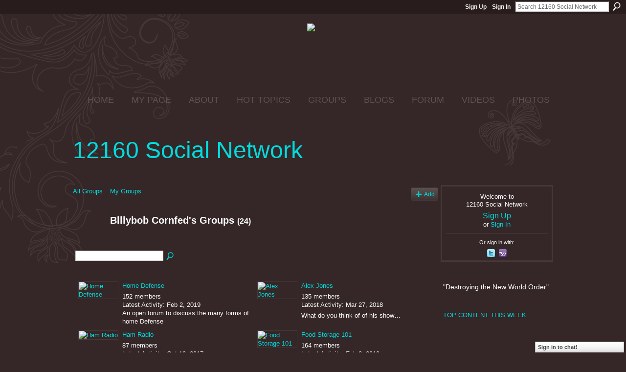

--- FILE ---
content_type: text/html; charset=UTF-8
request_url: https://12160.info/groups/group/listForContributor?user=10fkju1dij5e6&page=2
body_size: 79937
content:
<!DOCTYPE html>
<html lang="en" xmlns:og="http://ogp.me/ns#">
<head data-layout-view="default" class="xj_layout_head">
<script>
    window.dataLayer = window.dataLayer || [];
        </script>
<!-- Google Tag Manager -->
<script>(function(w,d,s,l,i){w[l]=w[l]||[];w[l].push({'gtm.start':
new Date().getTime(),event:'gtm.js'});var f=d.getElementsByTagName(s)[0],
j=d.createElement(s),dl=l!='dataLayer'?'&l='+l:'';j.async=true;j.src=
'https://www.googletagmanager.com/gtm.js?id='+i+dl;f.parentNode.insertBefore(j,f);
})(window,document,'script','dataLayer','GTM-T5W4WQ');</script>
<!-- End Google Tag Manager -->
    <meta http-equiv="Content-Type" content="text/html; charset=utf-8" />
    <title>Billybob Cornfed&#039;s Groups - 12160 Social Network</title>
    <link rel="icon" href="https://storage.ning.com/topology/rest/1.0/file/get/444731766?profile=original" type="image/x-icon" />
    <link rel="SHORTCUT ICON" href="https://storage.ning.com/topology/rest/1.0/file/get/444731766?profile=original" type="image/x-icon" />
    <meta name="description" content="Billybob Cornfed's Groups |  Destroying the New World Order " />
    <meta name="keywords" content="politics, conspiracy, survival, 12160.info, preppers, chat, 12160" />
<meta name="title" content="Billybob Cornfed&#039;s Groups" />
<meta property="og:type" content="website" />
<meta property="og:url" content="https://12160.info/groups/group/listForContributor?user=10fkju1dij5e6&amp;page=2" />
<meta property="og:title" content="Billybob Cornfed&#039;s Groups" />
<meta property="og:image" content="https://storage.ning.com/topology/rest/1.0/file/get/2746058009?profile=UPSCALE_150x150">
<meta name="twitter:card" content="summary" />
<meta name="twitter:title" content="Billybob Cornfed&#039;s Groups" />
<meta name="twitter:description" content="Billybob Cornfed's Groups |  Destroying the New World Order " />
<meta name="twitter:image" content="https://storage.ning.com/topology/rest/1.0/file/get/2746058009?profile=UPSCALE_150x150" />
<link rel="image_src" href="https://storage.ning.com/topology/rest/1.0/file/get/2746058009?profile=UPSCALE_150x150" />
<script type="text/javascript">
    djConfig = { preventBackButtonFix: false, isDebug: false }
ning = {"CurrentApp":{"premium":true,"iconUrl":"https:\/\/storage.ning.com\/topology\/rest\/1.0\/file\/get\/2746058009?profile=UPSCALE_150x150","url":"https12160.ning.com","domains":["12160.info"],"online":true,"privateSource":true,"id":"12160","appId":2649739,"description":"&quot;Destroying the New World Order&quot;","name":"12160 Social Network","owner":"15qf1tbjmxkv7","createdDate":"2008-12-27T04:46:11.413Z","runOwnAds":false,"category":{"politics":null,"conspiracy":null,"survival":null,"12160.info":null,"preppers":null,"chat":null,"12160":null},"tags":["politics","conspiracy","survival","12160.info","preppers","chat","12160"]},"CurrentProfile":null,"maxFileUploadSize":5};
        (function(){
            if (!window.ning) { return; }

            var age, gender, rand, obfuscated, combined;

            obfuscated = document.cookie.match(/xgdi=([^;]+)/);
            if (obfuscated) {
                var offset = 100000;
                obfuscated = parseInt(obfuscated[1]);
                rand = obfuscated / offset;
                combined = (obfuscated % offset) ^ rand;
                age = combined % 1000;
                gender = (combined / 1000) & 3;
                gender = (gender == 1 ? 'm' : gender == 2 ? 'f' : 0);
                ning.viewer = {"age":age,"gender":gender};
            }
        })();

        if (window.location.hash.indexOf('#!/') == 0) {
        window.location.replace(window.location.hash.substr(2));
    }
    window.xg = window.xg || {};
xg.captcha = {
    'shouldShow': false,
    'siteKey': '6Ldf3AoUAAAAALPgNx2gcXc8a_5XEcnNseR6WmsT'
};
xg.addOnRequire = function(f) { xg.addOnRequire.functions.push(f); };
xg.addOnRequire.functions = [];
xg.addOnFacebookLoad = function (f) { xg.addOnFacebookLoad.functions.push(f); };
xg.addOnFacebookLoad.functions = [];
xg._loader = {
    p: 0,
    loading: function(set) {  this.p++; },
    onLoad: function(set) {
                this.p--;
        if (this.p == 0 && typeof(xg._loader.onDone) == 'function') {
            xg._loader.onDone();
        }
    }
};
xg._loader.loading('xnloader');
if (window.bzplcm) {
    window.bzplcm._profileCount = 0;
    window.bzplcm._profileSend = function() { if (window.bzplcm._profileCount++ == 1) window.bzplcm.send(); };
}
xg._loader.onDone = function() {
            if(window.bzplcm)window.bzplcm.start('ni');
        xg.shared.util.parseWidgets();    var addOnRequireFunctions = xg.addOnRequire.functions;
    xg.addOnRequire = function(f) { f(); };
    try {
        if (addOnRequireFunctions) { dojo.lang.forEach(addOnRequireFunctions, function(onRequire) { onRequire.apply(); }); }
    } catch (e) {
        if(window.bzplcm)window.bzplcm.ts('nx').send();
        throw e;
    }
    if(window.bzplcm) { window.bzplcm.stop('ni'); window.bzplcm._profileSend(); }
};
window.xn = { track: { event: function() {}, pageView: function() {}, registerCompletedFlow: function() {}, registerError: function() {}, timer: function() { return { lapTime: function() {} }; } } };</script>
<link rel="alternate" type="application/rss+xml" title="Latest Activity - 12160 Social Network" href="https://12160.info/activity/log/list?fmt=rss" />
<style type="text/css" media="screen,projection">
@import url("https://static.ning.com/socialnetworkmain/widgets/index/css/common-982.min.css?xn_version=3128532263");
@import url("https://static.ning.com/socialnetworkmain/widgets/groups/css/component.min.css?xn_version=3031099641");
@import url("https://static.ning.com/socialnetworkmain/widgets/chat/css/bottom-bar.min.css?xn_version=512265546");

</style>

<style type="text/css" media="screen,projection">
@import url("/generated-69468fc87ea4f4-26305160-css?xn_version=202512201152");

</style>

<style type="text/css" media="screen,projection">
@import url("/generated-69468fc8348da8-72667663-css?xn_version=202512201152");

</style>

<!--[if IE 6]>
    <link rel="stylesheet" type="text/css" href="https://static.ning.com/socialnetworkmain/widgets/index/css/common-ie6.min.css?xn_version=463104712" />
<![endif]-->
<!--[if IE 7]>
<link rel="stylesheet" type="text/css" href="https://static.ning.com/socialnetworkmain/widgets/index/css/common-ie7.css?xn_version=2712659298" />
<![endif]-->
<link rel="EditURI" type="application/rsd+xml" title="RSD" href="https://12160.info/profiles/blog/rsd" />
</head>
<body>
<!-- Google Tag Manager (noscript) -->
<noscript><iframe src="https://www.googletagmanager.com/ns.html?id=GTM-T5W4WQ"
height="0" width="0" style="display:none;visibility:hidden"></iframe></noscript>
<!-- End Google Tag Manager (noscript) -->
    <div class="xj_before_content">        <div id="xn_bar">
            <div id="xn_bar_menu">
                <div id="xn_bar_menu_branding" >
                                    </div>

                <div id="xn_bar_menu_more">
                    <form id="xn_bar_menu_search" method="GET" action="https://12160.info/main/search/search">
                        <fieldset>
                            <input type="text" name="q" id="xn_bar_menu_search_query" value="Search 12160 Social Network" _hint="Search 12160 Social Network" accesskey="4" class="text xj_search_hint" />
                            <a id="xn_bar_menu_search_submit" href="#" onclick="document.getElementById('xn_bar_menu_search').submit();return false">Search</a>
                        </fieldset>
                    </form>
                </div>

                            <ul id="xn_bar_menu_tabs">
                                            <li><a href="https://12160.info/main/authorization/signUp?target=https%3A%2F%2F12160.info%2Fgroups%2Fgroup%2FlistForContributor%3Fuser%3D10fkju1dij5e6%26page%3D2">Sign Up</a></li>
                                                <li><a href="https://12160.info/main/authorization/signIn?target=https%3A%2F%2F12160.info%2Fgroups%2Fgroup%2FlistForContributor%3Fuser%3D10fkju1dij5e6%26page%3D2">Sign In</a></li>
                                    </ul>
                        </div>
        </div>
        </div>
    <div class="xg_theme" data-layout-pack="benedick">
        <div id="xg_themebody">
            <div id="xg_ad_above_header" class="xg_ad xj_ad_above_header">
                    <div class="xg_module module-plain  html_module module_text xg_reset" data-module_name="text"
        >
            <div class="xg_module_body xg_user_generated">
            <h2 class="pagetitle" style="text-align: center;"><span style="font-size: 18pt;"><span style="font-size: 24pt;"><a href="https://storage.ning.com/topology/rest/1.0/file/get/9088381284?profile=original" target="_blank" rel="noopener"><img src="https://storage.ning.com/topology/rest/1.0/file/get/9088381284?profile=RESIZE_710x"  /></a>&#160;</span></span></h2>
<p></p>
<h2 class="pagetitle" style="text-align: center;"><span style="font-size: 18pt;"><span style="font-size: 24pt;">&#160;</span></span></h2>
        </div>
        </div>

                </div>        
            <div id="xg_head">
                <div id="xg_navigation" class="xj_navigation"><ul>
    <li id="xg_tab_main" class="xg_subtab"><a href="/"><span>HOME</span></a></li><li dojoType="SubTabHover" id="xg_tab_profile" class="xg_subtab"><a href="/profiles"><span>MY PAGE</span></a><div class="xg_subtab" style="display:none;position:absolute;"><ul class="xg_subtab" style="display:block;" ><li style="list-style:none !important;display:block;text-align:left;"><a href="/profiles/friend/listFeatured" style="float:none;"><span>FEATURED MEMBERS</span></a></li><li style="list-style:none !important;display:block;text-align:left;"><a href="/profiles/members/" style="float:none;"><span>12160 Members</span></a></li></ul></div></li><li dojoType="SubTabHover" id="xg_tab_xn97" class="xg_subtab"><a href="/profiles/blogs/12160-mission-statement"><span>ABOUT</span></a><div class="xg_subtab" style="display:none;position:absolute;"><ul class="xg_subtab" style="display:block;" ><li style="list-style:none !important;display:block;text-align:left;"><a href="/forum/topics/what-does-12160-mean-what-is-12160" style="float:none;"><span>12160 MEANING</span></a></li><li style="list-style:none !important;display:block;text-align:left;"><a href="/main/authorization/signUp?" target="_blank" style="float:none;"><span>JOIN  12160</span></a></li><li style="list-style:none !important;display:block;text-align:left;"><a href="/profiles/blogs/site-ning-terms-of-service?xg_source=activity" style="float:none;"><span>SITE (NING) TOS</span></a></li><li style="list-style:none !important;display:block;text-align:left;"><a href="/profiles/blogs/site-help-amp-tips-work-in" style="float:none;"><span>SITE HELP &amp; TIPS</span></a></li><li style="list-style:none !important;display:block;text-align:left;"><a href="/photo/report-an-issue?context=user" style="float:none;"><span>Report an Issue</span></a></li></ul></div></li><li dojoType="SubTabHover" id="xg_tab_xn66" class="xg_subtab"><a href="/leaderboards"><span>HOT TOPICS</span></a><div class="xg_subtab" style="display:none;position:absolute;"><ul class="xg_subtab" style="display:block;" ><li style="list-style:none !important;display:block;text-align:left;"><a href="/leaderboards/topcontent/week" style="float:none;"><span>Top Content this Week</span></a></li><li style="list-style:none !important;display:block;text-align:left;"><a href="http://nwo-patriot-link-news.blogspot.jp/" target="_blank" style="float:none;"><span>12160 RSS Feeds</span></a></li></ul></div></li><li dojoType="SubTabHover" id="xg_tab_xn81" class="xg_subtab"><a href="/profiles/blogs/quick-group-finder"><span>GROUPS</span></a><div class="xg_subtab" style="display:none;position:absolute;"><ul class="xg_subtab" style="display:block;" ><li style="list-style:none !important;display:block;text-align:left;"><a href="/groups/group/listFeatured" style="float:none;"><span>Featured Groups</span></a></li></ul></div></li><li dojoType="SubTabHover" id="xg_tab_blogs" class="xg_subtab"><a href="/profiles/blog/list?promoted=1"><span>BLOGS</span></a><div class="xg_subtab" style="display:none;position:absolute;"><ul class="xg_subtab" style="display:block;" ><li style="list-style:none !important;display:block;text-align:left;"><a href="/profiles/blog/list" style="float:none;"><span>All Blog Posts</span></a></li><li style="list-style:none !important;display:block;text-align:left;"><a href="/profiles/blog/new" style="float:none;"><span>ADD BLOG</span></a></li></ul></div></li><li dojoType="SubTabHover" id="xg_tab_forum" class="xg_subtab"><a href="/forum/topic/featured"><span>FORUM</span></a><div class="xg_subtab" style="display:none;position:absolute;"><ul class="xg_subtab" style="display:block;" ><li style="list-style:none !important;display:block;text-align:left;"><a href="/forum" style="float:none;"><span>All Discussions</span></a></li><li style="list-style:none !important;display:block;text-align:left;"><a href="/forum/topic/new?target=http%3A%2F%2F12160.info%2Fforum" style="float:none;"><span>ADD DISCUSSION</span></a></li><li style="list-style:none !important;display:block;text-align:left;"><a href="/leaderboards/discussions/week" style="float:none;"><span>Trending Discussions</span></a></li></ul></div></li><li dojoType="SubTabHover" id="xg_tab_video" class="xg_subtab"><a href="/video/video/listFeatured"><span>VIDEOS</span></a><div class="xg_subtab" style="display:none;position:absolute;"><ul class="xg_subtab" style="display:block;" ><li style="list-style:none !important;display:block;text-align:left;"><a href="/video/video" style="float:none;"><span>All VIDEOS</span></a></li><li style="list-style:none !important;display:block;text-align:left;"><a href="/video/video/addEmbed" style="float:none;"><span>ADD VIDEO</span></a></li><li style="list-style:none !important;display:block;text-align:left;"><a href="/leaderboards/videos/week" style="float:none;"><span>Trending Videos</span></a></li></ul></div></li><li dojoType="SubTabHover" id="xg_tab_photo" class="xg_subtab"><a href="/photo/photo/listFeatured"><span>PHOTOS</span></a><div class="xg_subtab" style="display:none;position:absolute;"><ul class="xg_subtab" style="display:block;" ><li style="list-style:none !important;display:block;text-align:left;"><a href="/photo" style="float:none;"><span>All PHOTOS</span></a></li><li style="list-style:none !important;display:block;text-align:left;"><a href="/photo/photo/new" style="float:none;"><span>ADD Photos</span></a></li><li style="list-style:none !important;display:block;text-align:left;"><a href="/leaderboards/videos/week" style="float:none;"><span>Trending Photos</span></a></li><li style="list-style:none !important;display:block;text-align:left;"><a href="/photo/album/listFeatured" style="float:none;"><span>Featured Photo Albums</span></a></li><li style="list-style:none !important;display:block;text-align:left;"><a href="/photo/album/list" style="float:none;"><span>All Photo Albums</span></a></li></ul></div></li></ul>
</div>
                <div id="xg_masthead">
                    <h1 id="xg_sitename" class="xj_site_name"><a id="application_name_header_link" href="/">12160 Social Network</a></h1>
                    <p id="xg_sitedesc" class="xj_site_desc"></p>
                </div>
            </div>
            <div id="xg_ad_below_header" class="xg_ad xj_ad_below_header dy-displaynone">
						
					</div>
            <div id="xg" class="xg_widget_groups xg_widget_groups_group xg_widget_groups_group_listForContributor">
                	
                <div id="xg_body">
                    <div class="xj_notifications"></div>
                    <div class="xg_column xg_span-16" id="column1">
                        <div id="xg_canvas" class="xj_canvas">
                            <ul class="navigation easyclear"><li><a href="https://12160.info/groups/group/list">All Groups</a></li><li><a href="https://12160.info/groups/group/listForContributor?">My Groups</a></li><li class="right xg_lightborder navbutton"><a href="https://12160.info/groups/group/new" class="xg_sprite xg_sprite-add">Add</a></li></ul><div class="xg_headline xg_headline-img">
    <div class="ib"><span class="xg_avatar"><a class="fn url" href="http://12160.info/profile/BillybobCornfed"  title="Billybob Cornfed"><span class="table_img dy-avatar dy-avatar-64 "><img  class="photo photo" src="https://storage.ning.com/topology/rest/1.0/file/get/1798364303?profile=RESIZE_64x64&amp;width=64&amp;height=64&amp;crop=1%3A1" alt="" /></span></a></span></div>
<div class="tb"><h1>Billybob Cornfed&#039;s Groups <span class="count">(24)</span></h1>
    </div>
</div>
<div class="xg_module"><div class="xg_module module_searchbar">
    <div class="xg_module_body">
        <form action="https://12160.info/groups/group/search">
            <p class="left">
                                <input name="q" type="text" class="textfield" value=""  />
                                <a class="xg_icon xg_icon-search" title="Search Groups" onclick="x$(this).parents('form').submit();" href="#">Search Groups</a>
                            </p>
                    </form>
                <p class="right">
                                </p>
            </div>
</div>
<div class="xg_module_body"><div class="xg_list xg_list_groups xg_list_groups_main"><ul><li><div class="bd">
	<div class="ib">
		<a href="https://12160.info/group/homedefense">
			<img src="https://storage.ning.com/topology/rest/1.0/file/get/1798373025?profile=RESIZE_180x180&amp;crop=1%3A1&amp;width=82" width="82" height="82" alt="Home Defense" class="xg_lightborder" />
		</a>
	</div>
	<div class="tb">
		<h3><a href="https://12160.info/group/homedefense">Home Defense</a></h3>
		<p>
			<span class="item_members">152 members</span>
							<span class="item_time">Latest Activity: Feb 2, 2019</span>
										<span class="item_description">An open forum to discuss the many forms of home Defense</span>
					</p>
	</div>
</div>
</li><li><div class="bd">
	<div class="ib">
		<a href="https://12160.info/group/alexjones">
			<img src="https://storage.ning.com/topology/rest/1.0/file/get/1798390799?profile=RESIZE_180x180&amp;crop=1%3A1&amp;width=82" width="82" height="82" alt="Alex Jones" class="xg_lightborder" />
		</a>
	</div>
	<div class="tb">
		<h3><a href="https://12160.info/group/alexjones">Alex Jones</a></h3>
		<p>
			<span class="item_members">135 members</span>
							<span class="item_time">Latest Activity: Mar 27, 2018</span>
										<span class="item_description"><p>What do you think of of his show…</p>
<p></p></span>
					</p>
	</div>
</div>
</li></ul><ul><li><div class="bd">
	<div class="ib">
		<a href="https://12160.info/group/hamradio">
			<img src="https://storage.ning.com/topology/rest/1.0/file/get/1920548869?profile=RESIZE_180x180&amp;crop=1%3A1&amp;width=82" width="82" height="82" alt="Ham Radio" class="xg_lightborder" />
		</a>
	</div>
	<div class="tb">
		<h3><a href="https://12160.info/group/hamradio">Ham Radio</a></h3>
		<p>
			<span class="item_members">87 members</span>
							<span class="item_time">Latest Activity: Oct 10, 2017</span>
										<span class="item_description"><p>For licensed amateurs, and others interested, discuss setting up a nationwide network to keep us informed of activities of minions of NWO, and…</p></span>
					</p>
	</div>
</div>
</li><li><div class="bd">
	<div class="ib">
		<a href="https://12160.info/group/foodstorage101">
			<img src="https://storage.ning.com/topology/rest/1.0/file/get/1798393457?profile=RESIZE_180x180&amp;crop=1%3A1&amp;width=82" width="82" height="82" alt="Food Storage 101" class="xg_lightborder" />
		</a>
	</div>
	<div class="tb">
		<h3><a href="https://12160.info/group/foodstorage101">Food Storage 101</a></h3>
		<p>
			<span class="item_members">164 members</span>
							<span class="item_time">Latest Activity: Feb 2, 2019</span>
										<span class="item_description">Information about basic and extended food storage</span>
					</p>
	</div>
</div>
</li></ul></div>            <ul class="pagination easyclear ">
                        <li><a class="" href="https://12160.info/groups/group/listForContributor?user=10fkju1dij5e6&amp;page=1">‹ Previous</a></li>
                        <li><a href="https://12160.info/groups/group/listForContributor?user=10fkju1dij5e6&amp;page=1">1</a></li>
                        <li><span>2</span></li>
                    <li class="xg_lightfont"><span>Next ›</span></li>
                            <li class="right">
                        <span style="display:none" dojoType="Pagination" _maxPage="2" _gotoUrl="https://12160.info/groups/group/listForContributor?user=10fkju1dij5e6&amp;page=__PAGE___">
                        <label>Page</label>
                        <input class="textfield pagination_input align-right" value="1" type="text" name="goto_page" size="2"/>
                        <input class="goto_button button" value="Go" type="button"/></span>
                    </li>
                            </ul>
        </div></div>
                        </div>
                    </div>
                    <div class="xg_column xg_span-5 xg_last" id="column2">
                        <div class="xj_user_info">    <div class="xg_module" id="xg_module_account">
        <div class="xg_module_body xg_signup xg_lightborder">
            <p>Welcome to<br />12160 Social Network</p>
                        <p class="last-child"><big><strong><a href="https://12160.info/main/authorization/signUp?target=https%3A%2F%2F12160.info%2Fgroups%2Fgroup%2FlistForContributor%3Fuser%3D10fkju1dij5e6%26page%3D2">Sign Up</a></strong></big><br/>or <a href="https://12160.info/main/authorization/signIn?target=https%3A%2F%2F12160.info%2Fgroups%2Fgroup%2FlistForContributor%3Fuser%3D10fkju1dij5e6%26page%3D2" style="white-space:nowrap">Sign In</a></p>
                            <div class="xg_external_signup xg_lightborder xj_signup">
                    <p class="dy-small">Or sign in with:</p>
                    <ul class="providers">
            <li>
            <a
                onclick="xg.index.authorization.social.openAuthWindow(
                    'https://auth.ning.com/socialAuth/twitter?edfm=dRyWykv9sjkISEhOXvqq4KzyII3Spr1vLbZ5NY3FGwQV0Dq8XwGUBu5ZTlfP%2FFGNvalRSk1s9tLQ32mTG10y4Ui1o558vaHchHboR%2FpxN0bglupCqQd%2FYJR%2BCX%2BYxH2mA3hFdwwLRYbsMvPx9qg35VaMYv8gg%2BYcXv%2BLuVisCWdD7xSJ8tUHTZ4fGVl5zv0eLJF6LwGKolbhi1j%2FAEZRtqcN78BD7ySegGN3tdo%2BiQam8K4ay5lFQ%2FWrXRvcFedwnnfDat0FpHThhaMUwyHG%2FsnlXUVnxYRhbomfVRQwD8yQO%2FVLMD14z4wjqbcjdcZTflSp1SPmV9iaNMJw7dhRg6YXfLSoQ2FF6nQpcZ22OSop0Rn2bSU7%2BEpUU1XhESw6%2FKDgMqhdT89oK7HDcu2vYJFqpmoKpKGo8tOFRCBCy4%2B%2BWYKQTbh9LIUrF0ikv3QGqjl%2Bv4ORjfOY83KQFFSIkmxUxUXTYn%2BWHwZu%2B4sf25U%3D'
                ); return false;">
                <span class="mini-service mini-service-twitter" title="Twitter"></span>
            </a>
        </li>
            <li>
            <a
                onclick="xg.index.authorization.social.openAuthWindow(
                    'https://auth.ning.com/socialAuth/yahooopenidconnect?edfm=qK7qGEVQw%2F6B5AzzR8vmy%2BCgfPX6QulkMvZ0a8wp6d%2BScv%2F%2F1nSt0ggHtuaT%2F46BM7VbWIMwfdvyEXQlm4WvsgXR1M5bP50MSTHy7%2BJzvfNwGh97i1MoIw7Vf0RjxrYwz5zHcYwq56ezPxWF32rNr93sZF2BELie46wk2xw4iOByWr2H2P3kKM%2FqVrTKdOUdQx0Pkje7gtIZgtLvw16Hfj%2FrfLxbm4kfnhtkdtJ2WbPlGVoTbZidZN6GBsrMvALqvYoLrz9ZyBPyfTkJPZxZPEeBBzkTlHZuoGpPBbPmTZPZrwK%2BK890QCfURBnDo0CoFOTfcVsmms7XyVVsxsgzJjbjQeGsIzDX0BDw5pCDKD1S4ZYBIhlPbVAd293AIjyN'
                ); return false;">
                <span class="mini-service mini-service-yahoo" title="Yahoo!"></span>
            </a>
        </li>
    </ul>
                </div>
                    </div>
    </div>
</div>
                        <div class="xj_sidebar_content">								<div class="xg_module xg_module_network_description" data-module_name="description">
									<div class="xg_module_head notitle"></div>
									<div class="xg_module_body">
										<p style="font-size:1.1em">
                                            &quot;Destroying the New World Order&quot;										</p>
									</div>
								</div>
<div class="xg_module html_module module_text xg_reset" data-module_name="text"
        >
            <div class="xg_module_body xg_user_generated">
            <div class="rich-thumb"></div>
<div class="rich-thumb"></div>
<p><a href="http://12160.info/leaderboards/topcontent/week"><span>TOP CONTENT THIS WEEK</span></a></p>
<p></p>
<p></p>
<p>THANK YOU FOR SUPPORTING THE SITE!</p>
<p></p>
<p><a href="https://storage.ning.com/topology/rest/1.0/file/get/10069181852?profile=RESIZE_710x&amp;height=600" target="_blank" rel="noopener"></a></p>
<p></p>
<p></p>
<p></p>
<div><span style="font-size: 14pt;"><strong>mobile page</strong></span>
<p><span style="font-size: 12pt;"><a href="http://12160.info/m/" target="_self">12160.info/</a><strong><a href="http://12160.info/m/" target="_self">m</a></strong></span></p>
<p></p>
<p></p>
<p><strong>12160 <a href="https://t.co/I5U5KFnPq9" target="_blank" rel="noopener">Administrators</a></strong></p>
<div class="feed-story-body dy-clearfix">
<div class="rich">
<div class="rich-thumbs rich-thumbs-32"><a href="https://12160.info/profile/DocVega700?xg_source=activity"><span class="table_img dy-avatar dy-avatar-32"><img class="photo" src="https://storage.ning.com/topology/rest/1.0/file/get/8448433269?profile=RESIZE_48X48&amp;width=32&amp;height=32&amp;crop=1%3A1" alt=""  /></span></a><a href="https://12160.info/profile/ChrisofthefamilyMasters?xg_source=activity"><span class="table_img dy-avatar dy-avatar-32"><img class="photo" src="https://storage.ning.com/topology/rest/1.0/file/get/1961427656?profile=RESIZE_48X48&amp;width=32&amp;height=32&amp;crop=1%3A1" alt=""  /></span></a><a href="https://12160.info/profile/cheekikea?xg_source=activity"><span class="table_img dy-avatar dy-avatar-32"><img class="photo" src="https://storage.ning.com/topology/rest/1.0/file/get/1961429806?profile=RESIZE_48X48&amp;width=32&amp;height=32&amp;crop=1%3A1" alt=""  /></span></a><a href="https://12160.info/profile/luggnutz?xg_source=activity"><span class="table_img dy-avatar dy-avatar-32"><img class="photo" src="https://storage.ning.com/topology/rest/1.0/file/get/9563653079?profile=RESIZE_48X48&amp;width=32&amp;height=32&amp;crop=1%3A1" alt=""  /></span></a><a href="https://12160.info/profile/OldDenmark?xg_source=activity"><span class="table_img dy-avatar dy-avatar-32"><img class="photo" src="https://storage.ning.com/topology/rest/1.0/file/get/1798401205?profile=RESIZE_48X48&amp;width=32&amp;height=32&amp;crop=1%3A1" alt=""  /></span></a><a href="https://12160.info/profile/LessProne?xg_source=activity"><span class="table_img dy-avatar dy-avatar-32"><img class="photo" src="https://storage.ning.com/topology/rest/1.0/file/get/1154132445?profile=RESIZE_48X48&amp;width=32&amp;height=32&amp;crop=1%3A1" alt=""  /></span></a></div>
</div>
</div>
</div>
<div class="rich-thumb">&#160;</div>
<div class="rich-thumb"></div>
<div class="rich-thumb"></div>
<p><a href="http://12160.info/leaderboards/topcontent/week"></a></p>
<p></p>
        </div>
        </div>
<div id="xg_network_activity"
    class="xg_module xg_module_activity indented_content column_1"
    dojotype="ActivityModule"
    data-module_name="activity"
    _isProfile=""
    _isAdmin=""
    _activityOptionsAvailable="1"
    _columnCount="1"
    _maxEmbedWidth="220"
    _embedLocatorId="1291/homepage/index"
    _refreshUrl="https://12160.info/activity/embed/refresh?id=1291%2Fhomepage%2Findex&amp;xn_out=json"
    _activitynum="20"
    data-owner-name=""
    data-excerpt-length="100"
    data-get-items-url="https://12160.info/activity/index/getActivityItems?xn_out=json"

 >

    <div class="xg_module_head">
        <h2>Latest Activity</h2>
    </div>
    <div class="xg_module_body activity-feed-skinny">
            <ul class="activity-feed-view-selector">
        <li class="xj_activity_feed_view_option" data-id="topNews"><a href="#">Top News</a></li><li class="activity-feed-view-options-links-delimiter">&nbsp;&middot; </li><li class="xj_activity_feed_view_option selected-activity-view" data-id="everything">Everything</li>        </ul>
                <div class="xg_new_activity_items_container dy-displaynone">
            <button class="xj-new-feed-items xg_show_activity_items">
                <span class="xg_more_activity_arrow"></span>
                <span class="xj-new-item-text"></span>
            </button>
        </div>
        <div class="module module-feed">
            <div id="feed-c8608cc3859a21c9535d57d91f06c339" class="feed-story  xg_separator xj_activity_item" ><a href="/profile/tjdavis?xg_source=activity"><span class="table_img dy-avatar dy-avatar-32 feed-avatar"><img  class="photo " src="https://storage.ning.com/topology/rest/1.0/file/get/1961392724?profile=RESIZE_48X48&amp;width=32&amp;height=32&amp;crop=1%3A1" alt="" /></span></a><span class="feed-story-header dy-clearfix"><a href="https://12160.info/profile/tjdavis?xg_source=activity">tjdavis</a> favorited <a href="https://12160.info/profile/Burbia?xg_source=activity">Burbia's</a> blog post <a href="https://12160.info/xn/detail/2649739:BlogPost:2281829?xg_source=activity">The Illusion of Fuck You Money</a></span><div class="feed-event-info "><span class="event-info-timestamp xg_lightfont" data-time="Sun, 25 Jan 2026 02:51:43 +0000">yesterday</span></div></div><div id="feed-3767ef391c2048a5ad3f27425fed1dc6" class="feed-story  xg_separator xj_activity_item" ><a href="/profile/tjdavis?xg_source=activity"><span class="table_img dy-avatar dy-avatar-32 feed-avatar"><img  class="photo " src="https://storage.ning.com/topology/rest/1.0/file/get/1961392724?profile=RESIZE_48X48&amp;width=32&amp;height=32&amp;crop=1%3A1" alt="" /></span></a><span class="feed-story-header dy-clearfix"><a href="https://12160.info/profile/tjdavis?xg_source=activity">tjdavis</a> posted a video</span><div class="feed-story-body dy-clearfix"><div class="rich"><iframe width="167" height="94" src="https://www.youtube.com/embed/O9a_P0evO7Y?feature=oembed&ampx-wmode=opaque" frameborder="0" allowfullscreen="" _origwidth="200"></iframe><h3 class="feed-story-title"><a href="https://12160.info/xn/detail/2649739:Video:2281794?xg_source=activity">Hi-Rez &amp; Jimmy Levy - This Is A War (Official Video)</a></h3><div class="rich-detail"><div class="rich-date"></div><div class="rich-excerpt">Disclaimer: The views, information, opinions and/or activities expressed in this video are solely those of the individuals appearing in the video, and do no...</div></div></div></div><div class="feed-event-info "><span class="event-info-timestamp xg_lightfont" data-time="Sun, 25 Jan 2026 02:50:44 +0000">yesterday</span></div>                <div class="feed-reactions">
                                    <a href="https://12160.info/video/hi-rez-jimmy-levy-this-is-a-war-official-video#comments" data-page-type="other_groups_group_listForContributor_" data-contentid="2649739:Video:2281794" data-user-avatar-url="" data-user-profile-url="" data-user-fullname=""  class="xg_sprite xg_sprite-comment xj_commentable">
                <span class='comments-number'>
                    <span class='xj_comment_count'>0</span>
                    <span class='details'>Comments</span>
                </span>
                </a>
                            <a href="https://12160.info/video/hi-rez-jimmy-levy-this-is-a-war-official-video" class="xg_sprite like-link-3 like-link"
                        data-like-url="https://12160.info/main/like/like?xg_source=activity"
                        data-unlike-url="https://12160.info/main/like/unlike?xg_source=activity"
                        data-content-id="2649739:Video:2281794"
                        data-content-type="Video"
                        data-sign-up-url="https://12160.info/main/authorization/signUp?target=https%3A%2F%2F12160.info%2Fgroups%2Fgroup%2FlistForContributor%3Fuser%3D10fkju1dij5e6%26page%3D2"
                        data-page-type="other_groups_group_listForContributor_">
                    0 <span class='details'>Favorites</span>
                </a>
                            </div>
            </div><div id="feed-d77a6f4e0be3f2f62517b36b42997897" class="feed-story  xg_separator xj_activity_item" ><a href="/profile/DocVega700?xg_source=activity"><span class="table_img dy-avatar dy-avatar-32 feed-avatar"><img  class="photo " src="https://storage.ning.com/topology/rest/1.0/file/get/8448433269?profile=RESIZE_48X48&amp;width=32&amp;height=32&amp;crop=1%3A1" alt="" /></span></a><span class="feed-story-header dy-clearfix"><a href="https://12160.info/profile/DocVega700?xg_source=activity">Doc Vega</a> posted photos</span><div class="feed-story-body dy-clearfix"><div class="rich"><div class="rich-thumbs rich-thumbs-680"><div class=" dy-content-thumb-link xg_lightborder"> <a  href="https://12160.info/photo/g-lrzqtxmaaht7w-5"><img src="https://storage.ning.com/topology/rest/1.0/file/get/31076273475?profile=RESIZE_180x180&amp;width=128" width="128"  alt="Thumbnail" style="width:128px;"/></a></div><div class=" dy-content-thumb-link xg_lightborder"> <a  href="https://12160.info/photo/g-lrzqtxmaaht7w-4"><img src="https://storage.ning.com/topology/rest/1.0/file/get/31076273671?profile=RESIZE_180x180&amp;height=128"  height="128" alt="Thumbnail" style="height:128px;""/></a></div><div class=" dy-content-thumb-link xg_lightborder last-thumb"> <a  href="https://12160.info/photo/g-lrzqtxmaaht7w-1"><img src="https://storage.ning.com/topology/rest/1.0/file/get/31076273871?profile=RESIZE_180x180&amp;width=128" width="128"  alt="Thumbnail" style="width:128px;"/></a></div></div></div><div class="feed-more"><a href="https://12160.info/photo/photo/listForContributor?screenName=2emsp2hx99q4h&xg_source=activity">3 more…</a></div></div><div class="feed-event-info "><span class="event-info-timestamp xg_lightfont" data-time="Fri, 23 Jan 2026 19:06:42 +0000">Friday</span></div></div><div id="feed-f26e1fadbd1fe0ef8c0941df61a82139" class="feed-story  xg_separator xj_activity_item" ><a href="/profile/tjdavis?xg_source=activity"><span class="table_img dy-avatar dy-avatar-32 feed-avatar"><img  class="photo " src="https://storage.ning.com/topology/rest/1.0/file/get/1961392724?profile=RESIZE_48X48&amp;width=32&amp;height=32&amp;crop=1%3A1" alt="" /></span></a><span class="feed-story-header dy-clearfix"><a href="https://12160.info/profile/tjdavis?xg_source=activity">tjdavis</a> posted a video</span><div class="feed-story-body dy-clearfix"><div class="rich"><iframe width="167" height="94" src="https://www.youtube.com/embed/UkXsHqLqHvY?feature=oembed&ampx-wmode=opaque" frameborder="0" allowfullscreen="" _origwidth="200"></iframe><h3 class="feed-story-title"><a href="https://12160.info/xn/detail/2649739:Video:2281791?xg_source=activity">Berlin 1945: Waiting for the End | Diary of a Metropolis UNCENSORED FOOTAGE</a></h3><div class="rich-detail"><div class="rich-date"></div><div class="rich-excerpt">At the beginning of 1945, Berlin is under the illusion that they will survive the war. Every day there are bombing attacks, fires to be extinguished, and cor...</div></div></div></div><div class="feed-event-info "><span class="event-info-timestamp xg_lightfont" data-time="Fri, 23 Jan 2026 04:57:53 +0000">Friday</span></div>                <div class="feed-reactions">
                                    <a href="https://12160.info/video/berlin-1945-waiting-for-the-end-diary-of-a-metropolis-uncensored#comments" data-page-type="other_groups_group_listForContributor_" data-contentid="2649739:Video:2281791" data-user-avatar-url="" data-user-profile-url="" data-user-fullname=""  class="xg_sprite xg_sprite-comment xj_commentable">
                <span class='comments-number'>
                    <span class='xj_comment_count'>0</span>
                    <span class='details'>Comments</span>
                </span>
                </a>
                            <a href="https://12160.info/video/berlin-1945-waiting-for-the-end-diary-of-a-metropolis-uncensored" class="xg_sprite like-link-3 like-link"
                        data-like-url="https://12160.info/main/like/like?xg_source=activity"
                        data-unlike-url="https://12160.info/main/like/unlike?xg_source=activity"
                        data-content-id="2649739:Video:2281791"
                        data-content-type="Video"
                        data-sign-up-url="https://12160.info/main/authorization/signUp?target=https%3A%2F%2F12160.info%2Fgroups%2Fgroup%2FlistForContributor%3Fuser%3D10fkju1dij5e6%26page%3D2"
                        data-page-type="other_groups_group_listForContributor_">
                    0 <span class='details'>Favorites</span>
                </a>
                            </div>
            </div><div id="feed-bcc087fd027bf0b8b591902c0b21fab6" class="feed-story  xg_separator xj_activity_item" ><a href="/profile/Burbia?xg_source=activity"><span class="table_img dy-avatar dy-avatar-32 feed-avatar"><img  class="photo " src="https://storage.ning.com/topology/rest/1.0/file/get/1798369319?profile=RESIZE_48X48&amp;width=32&amp;height=32&amp;crop=1%3A1" alt="" /></span></a><span class="feed-story-header dy-clearfix"><a href="https://12160.info/profile/Burbia?xg_source=activity">Burbia</a> posted a blog post</span><div class="feed-story-body dy-clearfix"><div class="rich"><h3 class="feed-story-title"><a href="https://12160.info/xn/detail/2649739:BlogPost:2281829?xg_source=activity">The Illusion of Fuck You Money</a></h3><div class="rich-detail"><div class="rich-excerpt"><div data-contentId="2649739:BlogPost:2281829">The United States use to have this idea that once you make enough money, you.can do as you want.…<a class="continue-link" href="https://12160.info/profiles/blogs/the-illusion-of-fuck-you-money">See More</a></div></div></div></div></div><div class="feed-event-info "><span class="event-info-timestamp xg_lightfont" data-time="Thu, 22 Jan 2026 14:14:56 +0000">Thursday</span></div>                <div class="feed-reactions">
                                    <a href="https://12160.info/profiles/blogs/the-illusion-of-fuck-you-money#comments" data-page-type="other_groups_group_listForContributor_" data-contentid="2649739:BlogPost:2281829" data-user-avatar-url="" data-user-profile-url="" data-user-fullname=""  class="xg_sprite xg_sprite-comment xj_commentable">
                <span class='comments-number'>
                    <span class='xj_comment_count'>0</span>
                    <span class='details'>Comments</span>
                </span>
                </a>
                            <a href="https://12160.info/profiles/blogs/the-illusion-of-fuck-you-money" class="xg_sprite like-link-3 like-link"
                        data-like-url="https://12160.info/main/like/like?xg_source=activity"
                        data-unlike-url="https://12160.info/main/like/unlike?xg_source=activity"
                        data-content-id="2649739:BlogPost:2281829"
                        data-content-type="BlogPost"
                        data-sign-up-url="https://12160.info/main/authorization/signUp?target=https%3A%2F%2F12160.info%2Fgroups%2Fgroup%2FlistForContributor%3Fuser%3D10fkju1dij5e6%26page%3D2"
                        data-page-type="other_groups_group_listForContributor_">
                    1 <span class='details'>Favorite</span>
                </a>
                            </div>
            </div><div id="feed-2e4cf557260937e13a38d82ee3b57352" class="feed-story  xg_separator xj_activity_item" ><a href="/profile/tjdavis?xg_source=activity"><span class="table_img dy-avatar dy-avatar-32 feed-avatar"><img  class="photo " src="https://storage.ning.com/topology/rest/1.0/file/get/1961392724?profile=RESIZE_48X48&amp;width=32&amp;height=32&amp;crop=1%3A1" alt="" /></span></a><span class="feed-story-header dy-clearfix"><a href="https://12160.info/profile/tjdavis?xg_source=activity">tjdavis</a> posted videos</span><div class="feed-story-body dy-clearfix"><div class="rich"><div class="rich-thumbs rich-thumbs-128"><div class=" dy-content-thumb-link xg_lightborder"> <a  href="https://12160.info/xn/detail/2649739:Video:2281693?xg_source=activity"><img src="https://storage.ning.com/topology/rest/1.0/file/get/31067410855?profile=RESIZE_180x180" width="128" height="128" alt="Thumbnail" style="width:128px;height:128px;""/></a></div><div class=" dy-content-thumb-link xg_lightborder"> <a  href="https://12160.info/xn/detail/2649739:Video:2281787?xg_source=activity"><img src="https://storage.ning.com/topology/rest/1.0/file/get/31066493065?profile=RESIZE_180x180" width="128" height="128" alt="Thumbnail" style="width:128px;height:128px;""/></a></div></div></div></div><div class="feed-event-info "><span class="event-info-timestamp xg_lightfont" data-time="Thu, 22 Jan 2026 03:12:08 +0000">Thursday</span></div></div><div id="feed-b7931b2a7d48beb47518077a3c01568e" class="feed-story  xg_separator xj_activity_item" ><a href="/profile/tjdavis?xg_source=activity"><span class="table_img dy-avatar dy-avatar-32 feed-avatar"><img  class="photo " src="https://storage.ning.com/topology/rest/1.0/file/get/1961392724?profile=RESIZE_48X48&amp;width=32&amp;height=32&amp;crop=1%3A1" alt="" /></span></a><span class="feed-story-header dy-clearfix"><a href="https://12160.info/profile/tjdavis?xg_source=activity">tjdavis</a> posted a blog post</span><div class="feed-story-body dy-clearfix"><div class="rich"><h3 class="feed-story-title"><a href="https://12160.info/xn/detail/2649739:BlogPost:2281927?xg_source=activity">The 9th Circle Ritual</a></h3><div class="rich-detail"><div class="rich-excerpt"><div data-contentId="2649739:BlogPost:2281927"><a class="continue-link" href="https://12160.info/profiles/blogs/the-9th-circle-ritual">See More</a></div></div></div></div></div><div class="feed-event-info "><span class="event-info-timestamp xg_lightfont" data-time="Thu, 22 Jan 2026 00:24:31 +0000">Thursday</span></div>                <div class="feed-reactions">
                                    <a href="https://12160.info/profiles/blogs/the-9th-circle-ritual#comments" data-page-type="other_groups_group_listForContributor_" data-contentid="2649739:BlogPost:2281927" data-user-avatar-url="" data-user-profile-url="" data-user-fullname=""  class="xg_sprite xg_sprite-comment xj_commentable">
                <span class='comments-number'>
                    <span class='xj_comment_count'>0</span>
                    <span class='details'>Comments</span>
                </span>
                </a>
                            <a href="https://12160.info/profiles/blogs/the-9th-circle-ritual" class="xg_sprite like-link-3 like-link"
                        data-like-url="https://12160.info/main/like/like?xg_source=activity"
                        data-unlike-url="https://12160.info/main/like/unlike?xg_source=activity"
                        data-content-id="2649739:BlogPost:2281927"
                        data-content-type="BlogPost"
                        data-sign-up-url="https://12160.info/main/authorization/signUp?target=https%3A%2F%2F12160.info%2Fgroups%2Fgroup%2FlistForContributor%3Fuser%3D10fkju1dij5e6%26page%3D2"
                        data-page-type="other_groups_group_listForContributor_">
                    0 <span class='details'>Favorites</span>
                </a>
                            </div>
            </div><div id="feed-90c959a7d0d4de7db1695ccdc3453136" class="feed-story  xg_separator xj_activity_item" ><a href="/profile/LessProne?xg_source=activity"><span class="table_img dy-avatar dy-avatar-32 feed-avatar"><img  class="photo " src="https://storage.ning.com/topology/rest/1.0/file/get/1154132445?profile=RESIZE_48X48&amp;width=32&amp;height=32&amp;crop=1%3A1" alt="" /></span></a><span class="feed-story-header dy-clearfix"><a href="https://12160.info/profile/LessProne?xg_source=activity">Less Prone</a> favorited <a href="https://12160.info/profile/cheekikea?xg_source=activity">cheeki kea's</a> <a href="https://12160.info/xn/detail/2649739:Photo:2281924?xg_source=activity">photo</a></span><div class="feed-story-body dy-clearfix"><div class="rich"><div class="rich-thumb"><a  href="https://12160.info/photo/meanwhile-in-california" ><img src="https://storage.ning.com/topology/rest/1.0/file/get/31064908477?profile=RESIZE_64x64&amp;height=64"  height="64" alt="Thumbnail" style="height:64px;""/></a></div><h3 class="feed-story-title"><a href="https://12160.info/xn/detail/2649739:Photo:2281924?xg_source=activity">Meanwhile in California...</a></h3></div></div><div class="feed-event-info "><span class="event-info-timestamp xg_lightfont" data-time="Wed, 21 Jan 2026 18:04:45 +0000">Wednesday</span></div></div><div id="feed-efc987257092b52dd7efd41257364d06" class="feed-story  xg_separator xj_activity_item" ><a href="/profile/cheekikea?xg_source=activity"><span class="table_img dy-avatar dy-avatar-32 feed-avatar"><img  class="photo " src="https://storage.ning.com/topology/rest/1.0/file/get/1961429806?profile=RESIZE_48X48&amp;width=32&amp;height=32&amp;crop=1%3A1" alt="" /></span></a><span class="feed-story-header dy-clearfix"><a href="https://12160.info/profile/cheekikea?xg_source=activity">cheeki kea</a> posted a photo</span><div class="feed-story-body dy-clearfix"><div class="rich"><div class="rich-thumb"><div class=" dy-content-thumb-link xg_lightborder"> <a  href="https://12160.info/photo/meanwhile-in-california"><img src="https://storage.ning.com/topology/rest/1.0/file/get/31064908477?profile=RESIZE_180x180&amp;height=128"  height="128" alt="Thumbnail" style="height:128px;""/></a></div></div><h3 class="feed-story-title"><a href="https://12160.info/photo/meanwhile-in-california">Meanwhile in California...</a></h3></div></div><div class="feed-event-info "><span class="event-info-timestamp xg_lightfont" data-time="Tue, 20 Jan 2026 01:08:10 +0000">Jan 19</span></div>                <div class="feed-reactions">
                                    <a href="https://12160.info/photo/meanwhile-in-california#comments" data-page-type="other_groups_group_listForContributor_" data-contentid="2649739:Photo:2281924" data-user-avatar-url="" data-user-profile-url="" data-user-fullname=""  class="xg_sprite xg_sprite-comment xj_commentable">
                <span class='comments-number'>
                    <span class='xj_comment_count'>0</span>
                    <span class='details'>Comments</span>
                </span>
                </a>
                            <a href="https://12160.info/photo/meanwhile-in-california" class="xg_sprite like-link-3 like-link"
                        data-like-url="https://12160.info/main/like/like?xg_source=activity"
                        data-unlike-url="https://12160.info/main/like/unlike?xg_source=activity"
                        data-content-id="2649739:Photo:2281924"
                        data-content-type="Photo"
                        data-sign-up-url="https://12160.info/main/authorization/signUp?target=https%3A%2F%2F12160.info%2Fgroups%2Fgroup%2FlistForContributor%3Fuser%3D10fkju1dij5e6%26page%3D2"
                        data-page-type="other_groups_group_listForContributor_">
                    1 <span class='details'>Favorite</span>
                </a>
                            </div>
            </div><div id="feed-50f47f93b4b37c1182d6d9847b356569" class="feed-story  xg_separator xj_activity_item" ><a href="/profile/LessProne?xg_source=activity"><span class="table_img dy-avatar dy-avatar-32 feed-avatar"><img  class="photo " src="https://storage.ning.com/topology/rest/1.0/file/get/1154132445?profile=RESIZE_48X48&amp;width=32&amp;height=32&amp;crop=1%3A1" alt="" /></span></a><span class="feed-story-header dy-clearfix"><a href="https://12160.info/profile/LessProne?xg_source=activity">Less Prone</a> favorited <a href="https://12160.info/profile/tjdavis?xg_source=activity">tjdavis's</a> <a href="https://12160.info/xn/detail/2649739:Video:2281603?xg_source=activity">video</a></span><div class="feed-story-body dy-clearfix"><div class="rich"><div class="rich-thumb"><a  href="https://12160.info/xn/detail/2649739:Video:2281603?xg_source=activity" ><img src="https://storage.ning.com/topology/rest/1.0/file/get/31061698671?profile=RESIZE_64x64" width="64" height="64" alt="Thumbnail" style="width:64px;height:64px;""/></a></div><h3 class="feed-story-title"><a href="https://12160.info/xn/detail/2649739:Video:2281603?xg_source=activity">They Destroyed Our Country and Nobody Stopped Them | No Commentary</a></h3></div></div><div class="feed-event-info "><span class="event-info-timestamp xg_lightfont" data-time="Mon, 19 Jan 2026 05:49:54 +0000">Jan 19</span></div></div><div id="feed-8fcdc0733146db7fbb283f3dd178cbbb" class="feed-story  xg_separator xj_activity_item" ><a href="/profile/LessProne?xg_source=activity"><span class="table_img dy-avatar dy-avatar-32 feed-avatar"><img  class="photo " src="https://storage.ning.com/topology/rest/1.0/file/get/1154132445?profile=RESIZE_48X48&amp;width=32&amp;height=32&amp;crop=1%3A1" alt="" /></span></a><span class="feed-story-header dy-clearfix"><a href="https://12160.info/profile/LessProne?xg_source=activity">Less Prone</a> posted a video</span><div class="feed-story-body dy-clearfix"><div class="rich"><iframe width="167" height="94" src="https://www.youtube.com/embed/iVYzoGYgjhg?feature=oembed&ampx-wmode=opaque" frameborder="0" allowfullscreen="" _origwidth="200"></iframe><h3 class="feed-story-title"><a href="https://12160.info/xn/detail/2649739:Video:2281824?xg_source=activity">&ldquo;I Helped Build It!&rdquo; A WEF-Davos Insider EXPOSES The Great Reset</a></h3><div class="rich-detail"><div class="rich-date"></div><div class="rich-excerpt">Former investment banker and ESG “whistleblower” Desiree Fixler joins The Winston Marshall Show to expose what she says is one of the biggest financial scams...</div></div></div></div><div class="feed-event-info "><span class="event-info-timestamp xg_lightfont" data-time="Mon, 19 Jan 2026 05:43:30 +0000">Jan 19</span></div>                <div class="feed-reactions">
                                    <a href="https://12160.info/video/i-helped-build-it-a-wef-davos-insider-exposes-the-great-reset#comments" data-page-type="other_groups_group_listForContributor_" data-contentid="2649739:Video:2281824" data-user-avatar-url="" data-user-profile-url="" data-user-fullname=""  class="xg_sprite xg_sprite-comment xj_commentable">
                <span class='comments-number'>
                    <span class='xj_comment_count'>0</span>
                    <span class='details'>Comments</span>
                </span>
                </a>
                            <a href="https://12160.info/video/i-helped-build-it-a-wef-davos-insider-exposes-the-great-reset" class="xg_sprite like-link-3 like-link"
                        data-like-url="https://12160.info/main/like/like?xg_source=activity"
                        data-unlike-url="https://12160.info/main/like/unlike?xg_source=activity"
                        data-content-id="2649739:Video:2281824"
                        data-content-type="Video"
                        data-sign-up-url="https://12160.info/main/authorization/signUp?target=https%3A%2F%2F12160.info%2Fgroups%2Fgroup%2FlistForContributor%3Fuser%3D10fkju1dij5e6%26page%3D2"
                        data-page-type="other_groups_group_listForContributor_">
                    0 <span class='details'>Favorites</span>
                </a>
                            </div>
            </div><div id="feed-39941244c37d816df0f546657c7aa79a" class="feed-story  xg_separator xj_activity_item" ><a href="/profile/DocVega700?xg_source=activity"><span class="table_img dy-avatar dy-avatar-32 feed-avatar"><img  class="photo " src="https://storage.ning.com/topology/rest/1.0/file/get/8448433269?profile=RESIZE_48X48&amp;width=32&amp;height=32&amp;crop=1%3A1" alt="" /></span></a><span class="feed-story-header dy-clearfix"><a href="https://12160.info/profile/DocVega700?xg_source=activity">Doc Vega</a> posted a blog post</span><div class="feed-story-body dy-clearfix"><div class="rich"><h3 class="feed-story-title"><a href="https://12160.info/xn/detail/2649739:BlogPost:2281918?xg_source=activity">One Step Too Far Weighs in on Current Events</a></h3><div class="rich-detail"><div class="rich-excerpt"><div data-contentId="2649739:BlogPost:2281918">We now bring you this week's program on One Step Too Far. Bear with us as more BS floats to the…<a class="continue-link" href="https://12160.info/profiles/blogs/one-step-too-far-weighs-in-on-current-events">See More</a></div></div></div></div></div><div class="feed-event-info "><span class="event-info-timestamp xg_lightfont" data-time="Sun, 18 Jan 2026 22:53:26 +0000">Jan 18</span></div>                <div class="feed-reactions">
                                    <a href="https://12160.info/profiles/blogs/one-step-too-far-weighs-in-on-current-events#comments" data-page-type="other_groups_group_listForContributor_" data-contentid="2649739:BlogPost:2281918" data-user-avatar-url="" data-user-profile-url="" data-user-fullname=""  class="xg_sprite xg_sprite-comment xj_commentable">
                <span class='comments-number'>
                    <span class='xj_comment_count'>0</span>
                    <span class='details'>Comments</span>
                </span>
                </a>
                            <a href="https://12160.info/profiles/blogs/one-step-too-far-weighs-in-on-current-events" class="xg_sprite like-link-3 like-link"
                        data-like-url="https://12160.info/main/like/like?xg_source=activity"
                        data-unlike-url="https://12160.info/main/like/unlike?xg_source=activity"
                        data-content-id="2649739:BlogPost:2281918"
                        data-content-type="BlogPost"
                        data-sign-up-url="https://12160.info/main/authorization/signUp?target=https%3A%2F%2F12160.info%2Fgroups%2Fgroup%2FlistForContributor%3Fuser%3D10fkju1dij5e6%26page%3D2"
                        data-page-type="other_groups_group_listForContributor_">
                    0 <span class='details'>Favorites</span>
                </a>
                            </div>
            </div><div id="feed-46aafa0cf572b322cba3006c3a26cc6b" class="feed-story  xg_separator xj_activity_item" ><a href="/profile/Burbia?xg_source=activity"><span class="table_img dy-avatar dy-avatar-32 feed-avatar"><img  class="photo " src="https://storage.ning.com/topology/rest/1.0/file/get/1798369319?profile=RESIZE_48X48&amp;width=32&amp;height=32&amp;crop=1%3A1" alt="" /></span></a><span class="feed-story-header dy-clearfix"><a href="https://12160.info/profile/Burbia?xg_source=activity">Burbia</a>'s blog post was featured</span><div class="feed-story-body dy-clearfix"><div class="rich"><h3 class="feed-story-title"><a href="https://12160.info/xn/detail/2649739:BlogPost:2281665?xg_source=activity">A Masterclass Is Being Played Out For Those Who Have The Eyes To See</a></h3><div class="rich-detail"><div class="rich-excerpt"><div data-contentId="2649739:BlogPost:2281665">A question can be asked, why do Jews want a multicultural community in a host society? It is to…<a class="continue-link" href="https://12160.info/profiles/blogs/a-masterclass-is-being-played-out-for-those-who-have-the-eyes-to-">See More</a></div></div></div></div></div><div class="feed-event-info "><span class="event-info-timestamp xg_lightfont" data-time="Sun, 18 Jan 2026 17:28:22 +0000">Jan 18</span></div>                <div class="feed-reactions">
                                    <a href="https://12160.info/profiles/blogs/a-masterclass-is-being-played-out-for-those-who-have-the-eyes-to-#comments" data-page-type="other_groups_group_listForContributor_" data-contentid="2649739:BlogPost:2281665" data-user-avatar-url="" data-user-profile-url="" data-user-fullname=""  class="xg_sprite xg_sprite-comment xj_commentable">
                <span class='comments-number'>
                    <span class='xj_comment_count'>1</span>
                    <span class='details'>Comment</span>
                </span>
                </a>
                            <a href="https://12160.info/profiles/blogs/a-masterclass-is-being-played-out-for-those-who-have-the-eyes-to-" class="xg_sprite like-link-3 like-link"
                        data-like-url="https://12160.info/main/like/like?xg_source=activity"
                        data-unlike-url="https://12160.info/main/like/unlike?xg_source=activity"
                        data-content-id="2649739:BlogPost:2281665"
                        data-content-type="BlogPost"
                        data-sign-up-url="https://12160.info/main/authorization/signUp?target=https%3A%2F%2F12160.info%2Fgroups%2Fgroup%2FlistForContributor%3Fuser%3D10fkju1dij5e6%26page%3D2"
                        data-page-type="other_groups_group_listForContributor_">
                    1 <span class='details'>Favorite</span>
                </a>
                            </div>
            </div><div id="feed-e3e9f112d95a7d1103ca8f29c0e5f506" class="feed-story  xg_separator xj_activity_item" ><a href="/profile/DocVega700?xg_source=activity"><span class="table_img dy-avatar dy-avatar-32 feed-avatar"><img  class="photo " src="https://storage.ning.com/topology/rest/1.0/file/get/8448433269?profile=RESIZE_48X48&amp;width=32&amp;height=32&amp;crop=1%3A1" alt="" /></span></a><span class="feed-story-header dy-clearfix"><a href="https://12160.info/profile/DocVega700?xg_source=activity">Doc Vega</a>'s 4 blog posts were featured</span><div class="feed-story-body dy-clearfix"><div class="rich"><div class="rich-detail"><ul class="links"><li><h3 class="feed-story-title"><a href="https://12160.info/xn/detail/2649739:BlogPost:2281307?xg_source=activity">How Did Hollywood Predict Alien Implants 75 years ago?</a></h3></li><li><h3 class="feed-story-title"><a href="https://12160.info/xn/detail/2649739:BlogPost:2281638?xg_source=activity">Our Crazy World of Politics Has Gone to the Outer Limits</a></h3></li><li><h3 class="feed-story-title"><a href="https://12160.info/xn/detail/2649739:BlogPost:2281303?xg_source=activity">Without Family on Holidays You Lose</a></h3></li></ul></div></div><div class="feed-more"><a href="https://12160.info/profiles/blog/list?user=2emsp2hx99q4h&xg_source=activity">1 more…</a></div></div><div class="feed-event-info "><span class="event-info-timestamp xg_lightfont" data-time="Sun, 18 Jan 2026 17:28:07 +0000">Jan 18</span></div></div><div id="feed-0a4bb6f729b2bcfbf3dc3ff4ceb87461" class="feed-story  xg_separator xj_activity_item" ><a href="/profile/tjdavis?xg_source=activity"><span class="table_img dy-avatar dy-avatar-32 feed-avatar"><img  class="photo " src="https://storage.ning.com/topology/rest/1.0/file/get/1961392724?profile=RESIZE_48X48&amp;width=32&amp;height=32&amp;crop=1%3A1" alt="" /></span></a><span class="feed-story-header dy-clearfix"><a href="https://12160.info/profile/tjdavis?xg_source=activity">tjdavis</a>'s blog post was featured</span><div class="feed-story-body dy-clearfix"><div class="rich"><h3 class="feed-story-title"><a href="https://12160.info/xn/detail/2649739:BlogPost:2281438?xg_source=activity">Epstein File Browser</a></h3><div class="rich-detail"><div class="rich-excerpt"><div data-contentId="2649739:BlogPost:2281438"><a href="https://epstein-files-browser.vercel.app/" target="_blank"></a><a class="continue-link" href="https://12160.info/profiles/blogs/epstein-file-browser">See More</a></div></div></div></div></div><div class="feed-event-info "><span class="event-info-timestamp xg_lightfont" data-time="Sun, 18 Jan 2026 17:26:54 +0000">Jan 18</span></div>                <div class="feed-reactions">
                                    <a href="https://12160.info/profiles/blogs/epstein-file-browser#comments" data-page-type="other_groups_group_listForContributor_" data-contentid="2649739:BlogPost:2281438" data-user-avatar-url="" data-user-profile-url="" data-user-fullname=""  class="xg_sprite xg_sprite-comment xj_commentable">
                <span class='comments-number'>
                    <span class='xj_comment_count'>0</span>
                    <span class='details'>Comments</span>
                </span>
                </a>
                            <a href="https://12160.info/profiles/blogs/epstein-file-browser" class="xg_sprite like-link-3 like-link"
                        data-like-url="https://12160.info/main/like/like?xg_source=activity"
                        data-unlike-url="https://12160.info/main/like/unlike?xg_source=activity"
                        data-content-id="2649739:BlogPost:2281438"
                        data-content-type="BlogPost"
                        data-sign-up-url="https://12160.info/main/authorization/signUp?target=https%3A%2F%2F12160.info%2Fgroups%2Fgroup%2FlistForContributor%3Fuser%3D10fkju1dij5e6%26page%3D2"
                        data-page-type="other_groups_group_listForContributor_">
                    0 <span class='details'>Favorites</span>
                </a>
                            </div>
            </div><div id="feed-1d214845eaf8168ebf801c08ad065dec" class="feed-story  xg_separator xj_activity_item" ><a href="/profile/cheekikea?xg_source=activity"><span class="table_img dy-avatar dy-avatar-32 feed-avatar"><img  class="photo " src="https://storage.ning.com/topology/rest/1.0/file/get/1961429806?profile=RESIZE_48X48&amp;width=32&amp;height=32&amp;crop=1%3A1" alt="" /></span></a><span class="feed-story-header dy-clearfix"><a href="https://12160.info/profile/cheekikea?xg_source=activity">cheeki kea</a> <a href="https://12160.info/xn/detail/2649739:Comment:2281616?xg_source=activity">commented</a> on <a href="https://12160.info/profile/Burbia?xg_source=activity">Burbia's</a> <a href="https://12160.info/xn/detail/2649739:Video:2281610?xg_source=activity">video</a></span><div class="feed-story-body dy-clearfix"><div class="rich"><div class="rich-thumb"><a  href="https://12160.info/xn/detail/2649739:Video:2281610?xg_source=activity" ><img src="https://storage.ning.com/topology/rest/1.0/file/get/31062177262?profile=RESIZE_64x64" width="64" height="64" alt="Thumbnail" style="width:64px;height:64px;""/></a></div><h3 class="feed-story-title"><a href="https://12160.info/xn/detail/2649739:Video:2281610?xg_source=activity">the WITCH language of MYSTERY BABYLON (DOCUMENTARY)</a></h3><div class="rich-detail"><div class="content-comment">"Great video to watch, and it turns out english is a bizarre and formidable language in its…"</div></div></div></div><div class="feed-event-info "><span class="event-info-timestamp xg_lightfont" data-time="Sun, 18 Jan 2026 04:30:36 +0000">Jan 17</span></div></div><div id="feed-6c83dd2bb78891aaf415d2143764a2b3" class="feed-story  xg_separator xj_activity_item" ><a href="/profile/cheekikea?xg_source=activity"><span class="table_img dy-avatar dy-avatar-32 feed-avatar"><img  class="photo " src="https://storage.ning.com/topology/rest/1.0/file/get/1961429806?profile=RESIZE_48X48&amp;width=32&amp;height=32&amp;crop=1%3A1" alt="" /></span></a><span class="feed-story-header dy-clearfix"><a href="https://12160.info/profile/cheekikea?xg_source=activity">cheeki kea</a> favorited <a href="https://12160.info/profile/Burbia?xg_source=activity">Burbia's</a> <a href="https://12160.info/xn/detail/2649739:Video:2281610?xg_source=activity">video</a></span><div class="feed-story-body dy-clearfix"><div class="rich"><div class="rich-thumb"><a  href="https://12160.info/xn/detail/2649739:Video:2281610?xg_source=activity" ><img src="https://storage.ning.com/topology/rest/1.0/file/get/31062177262?profile=RESIZE_64x64" width="64" height="64" alt="Thumbnail" style="width:64px;height:64px;""/></a></div><h3 class="feed-story-title"><a href="https://12160.info/xn/detail/2649739:Video:2281610?xg_source=activity">the WITCH language of MYSTERY BABYLON (DOCUMENTARY)</a></h3></div></div><div class="feed-event-info "><span class="event-info-timestamp xg_lightfont" data-time="Sun, 18 Jan 2026 04:28:36 +0000">Jan 17</span></div></div><div id="feed-9bc3103faf4c4e7c817bb4e8dfd54536" class="feed-story  xg_separator xj_activity_item" ><a href="/profile/LessProne?xg_source=activity"><span class="table_img dy-avatar dy-avatar-32 feed-avatar"><img  class="photo " src="https://storage.ning.com/topology/rest/1.0/file/get/1154132445?profile=RESIZE_48X48&amp;width=32&amp;height=32&amp;crop=1%3A1" alt="" /></span></a><span class="feed-story-header dy-clearfix"><a href="https://12160.info/profile/LessProne?xg_source=activity">Less Prone</a> left a <a href="https://12160.info/xn/detail/2649739:Comment:2281818?xg_source=activity">comment</a> for <a href="https://12160.info/profile/RobertoCastorena?xg_source=activity">Roberto Castorena</a></span><div class="feed-story-body dy-clearfix"><div class="rich"><div class="rich-detail"><div class="content-comment">"Welcome to a revolutionary concept in public communication, the truth."</div></div></div></div><div class="feed-event-info "><span class="event-info-timestamp xg_lightfont" data-time="Thu, 15 Jan 2026 15:43:01 +0000">Jan 15</span></div></div><div id="feed-b4c542407d698028126896139c6b5a0c" class="feed-story  xg_separator xj_activity_item" ><a href="/profile/LessProne?xg_source=activity"><span class="table_img dy-avatar dy-avatar-32 feed-avatar"><img  class="photo " src="https://storage.ning.com/topology/rest/1.0/file/get/1154132445?profile=RESIZE_48X48&amp;width=32&amp;height=32&amp;crop=1%3A1" alt="" /></span></a><span class="feed-story-header dy-clearfix"><a href="https://12160.info/profile/LessProne?xg_source=activity">Less Prone</a> posted a blog post</span><div class="feed-story-body dy-clearfix"><div class="rich"><h3 class="feed-story-title"><a href="https://12160.info/xn/detail/2649739:BlogPost:2281784?xg_source=activity">Reiner F&uuml;llmich imprisoned for investigating the Covid scandal</a></h3><div class="rich-detail"><div class="rich-excerpt"><div data-contentId="2649739:BlogPost:2281784">Rainer Füllmich, a lawyer investigating the Covid scandal was illegally captured in Mexico in…<a class="continue-link" href="https://12160.info/profiles/blogs/reiner-fullmich-imprisoned-for-investigating-the-covid-scandal">See More</a></div></div></div></div></div><div class="feed-event-info "><span class="event-info-timestamp xg_lightfont" data-time="Thu, 15 Jan 2026 15:33:37 +0000">Jan 15</span></div>                <div class="feed-reactions">
                                    <a href="https://12160.info/profiles/blogs/reiner-fullmich-imprisoned-for-investigating-the-covid-scandal#comments" data-page-type="other_groups_group_listForContributor_" data-contentid="2649739:BlogPost:2281784" data-user-avatar-url="" data-user-profile-url="" data-user-fullname=""  class="xg_sprite xg_sprite-comment xj_commentable">
                <span class='comments-number'>
                    <span class='xj_comment_count'>0</span>
                    <span class='details'>Comments</span>
                </span>
                </a>
                            <a href="https://12160.info/profiles/blogs/reiner-fullmich-imprisoned-for-investigating-the-covid-scandal" class="xg_sprite like-link-3 like-link"
                        data-like-url="https://12160.info/main/like/like?xg_source=activity"
                        data-unlike-url="https://12160.info/main/like/unlike?xg_source=activity"
                        data-content-id="2649739:BlogPost:2281784"
                        data-content-type="BlogPost"
                        data-sign-up-url="https://12160.info/main/authorization/signUp?target=https%3A%2F%2F12160.info%2Fgroups%2Fgroup%2FlistForContributor%3Fuser%3D10fkju1dij5e6%26page%3D2"
                        data-page-type="other_groups_group_listForContributor_">
                    0 <span class='details'>Favorites</span>
                </a>
                            </div>
            </div><div id="feed-b844bb8316aa960ce9b4705271f14e3b" class="feed-story  xg_separator xj_activity_item" ><a href="/profile/Burbia?xg_source=activity"><span class="table_img dy-avatar dy-avatar-32 feed-avatar"><img  class="photo " src="https://storage.ning.com/topology/rest/1.0/file/get/1798369319?profile=RESIZE_48X48&amp;width=32&amp;height=32&amp;crop=1%3A1" alt="" /></span></a><span class="feed-story-header dy-clearfix"><a href="https://12160.info/profile/Burbia?xg_source=activity">Burbia</a> posted a video</span><div class="feed-story-body dy-clearfix"><div class="rich"><iframe width="167" height="94" src="https://www.youtube.com/embed/LzIFB30_FNc?feature=oembed&ampx-wmode=opaque" frameborder="0" allowfullscreen="" _origwidth="200"></iframe><h3 class="feed-story-title"><a href="https://12160.info/xn/detail/2649739:Video:2281610?xg_source=activity">the WITCH language of MYSTERY BABYLON (DOCUMENTARY)</a></h3><div class="rich-detail"><div class="rich-date"></div><div class="rich-excerpt">REVELATIONSOFJESUSCHRIST.COM</div></div></div></div><div class="feed-event-info "><span class="event-info-timestamp xg_lightfont" data-time="Thu, 15 Jan 2026 11:42:19 +0000">Jan 15</span></div>                <div class="feed-reactions">
                                    <a href="https://12160.info/video/the-witch-language-of-mystery-babylon-documentary#comments" data-page-type="other_groups_group_listForContributor_" data-contentid="2649739:Video:2281610" data-user-avatar-url="" data-user-profile-url="" data-user-fullname=""  class="xg_sprite xg_sprite-comment xj_commentable">
                <span class='comments-number'>
                    <span class='xj_comment_count'>1</span>
                    <span class='details'>Comment</span>
                </span>
                </a>
                            <a href="https://12160.info/video/the-witch-language-of-mystery-babylon-documentary" class="xg_sprite like-link-3 like-link"
                        data-like-url="https://12160.info/main/like/like?xg_source=activity"
                        data-unlike-url="https://12160.info/main/like/unlike?xg_source=activity"
                        data-content-id="2649739:Video:2281610"
                        data-content-type="Video"
                        data-sign-up-url="https://12160.info/main/authorization/signUp?target=https%3A%2F%2F12160.info%2Fgroups%2Fgroup%2FlistForContributor%3Fuser%3D10fkju1dij5e6%26page%3D2"
                        data-page-type="other_groups_group_listForContributor_">
                    1 <span class='details'>Favorite</span>
                </a>
                            </div>
            </div>        </div>
    </div>

    <div class="xg_module_foot">
                    <button class="xj_see_more xg_show_activity_items">
                More...            </button>
                <ul class="feed_foot_icons">
                    <li class="left"><a class="xg_icon xg_icon-rss" href="https://12160.info/activity/log/list?fmt=rss">RSS</a></li>
         </ul>
        </div></div>
</div>
                    </div>
                </div>
            </div>
            <div id="xg_foot">
                <div id="xg_footcontent">
                    <div class="xj_foot_content"><p class="left">
    © 2026             &nbsp; Created by <a href="/profile/adap2k">truth</a>.            &nbsp;
    Powered by<a class="poweredBy-logo" href="https://www.ning.com/" title="" alt="" rel="dofollow">
    <img class="poweredbylogo" width="87" height="15" src="https://static.ning.com/socialnetworkmain/widgets/index/gfx/Ning_MM_footer_blk@2x.png?xn_version=3605040243"
         title="Ning Website Builder" alt="Website builder | Create website | Ning.com">
</a>    </p>
    <p class="right xg_lightfont">
                    <a href="https://12160.info/main/embeddable/list">Badges</a> &nbsp;|&nbsp;
                        <a href="https://12160.info/main/authorization/signUp?target=https%3A%2F%2F12160.info%2Fmain%2Findex%2Freport" dojoType="PromptToJoinLink" _joinPromptText="Please sign up or sign in to complete this step." _hasSignUp="true" _signInUrl="https://12160.info/main/authorization/signIn?target=https%3A%2F%2F12160.info%2Fmain%2Findex%2Freport">Report an Issue</a> &nbsp;|&nbsp;
                        <a href="https://12160.info/main/authorization/termsOfService?previousUrl=https%3A%2F%2F12160.info%2Fgroups%2Fgroup%2FlistForContributor%3Fuser%3D10fkju1dij5e6%26page%3D2">Terms of Service</a>
            </p>
</div>
                </div>
            </div>
			<div id="xg_ad_below_footer" class="xg_ad xj_ad_below_footer dy-displaynone">
				
			</div>
        </div>
    </div>
    <div class="xj_after_content"><div id="xj_baz17246" class="xg_theme"></div>
<div id="xg_overlay" style="display:none;">
<!--[if lte IE 6.5]><iframe></iframe><![endif]-->
</div>
<!--googleoff: all--><noscript>
	<style type="text/css" media="screen">
        #xg { position:relative;top:120px; }
        #xn_bar { top:120px; }
	</style>
	<div class="errordesc noscript">
		<div>
            <h3><strong>Hello, you need to enable JavaScript to use 12160 Social Network.</strong></h3>
            <p>Please check your browser settings or contact your system administrator.</p>
			<img src="/xn_resources/widgets/index/gfx/jstrk_off.gif" alt="" height="1" width="1" />
		</div>
	</div>
</noscript><!--googleon: all-->
<script type="text/javascript" src="https://static.ning.com/socialnetworkmain/widgets/lib/core.min.js?xn_version=1651386455"></script>        <script>
            var sources = ["https:\/\/static.ning.com\/socialnetworkmain\/widgets\/lib\/js\/jquery\/jquery.autoResize.js?xn_version=202512201152","https:\/\/www.google.com\/recaptcha\/api.js","https:\/\/static.ning.com\/socialnetworkmain\/widgets\/lib\/js\/jquery\/jquery.jsonp.min.js?xn_version=1071124156","https:\/\/static.ning.com\/socialnetworkmain\/widgets\/lib\/js\/jquery\/jquery-ui.min.js?xn_version=2186421962","https:\/\/static.ning.com\/socialnetworkmain\/widgets\/lib\/js\/modernizr\/modernizr.custom.js?xn_version=202512201152","https:\/\/static.ning.com\/socialnetworkmain\/widgets\/lib\/js\/jquery\/jstorage.min.js?xn_version=1968060033","https:\/\/static.ning.com\/socialnetworkmain\/widgets\/lib\/js\/Base64.js?xn_version=202512201152","https:\/\/static.ning.com\/socialnetworkmain\/widgets\/lib\/js\/jquery\/jquery.ui.widget.js?xn_version=202512201152","https:\/\/static.ning.com\/socialnetworkmain\/widgets\/lib\/js\/jquery\/jquery.iframe-transport.js?xn_version=202512201152","https:\/\/static.ning.com\/socialnetworkmain\/widgets\/lib\/js\/jquery\/jquery.fileupload.js?xn_version=202512201152","https:\/\/storage.ning.com\/topology\/rest\/1.0\/file\/get\/12882178253?profile=original&r=1724772593","https:\/\/storage.ning.com\/topology\/rest\/1.0\/file\/get\/12882178658?profile=original&r=1724772593","https:\/\/storage.ning.com\/topology\/rest\/1.0\/file\/get\/11108860493?profile=original&r=1684135181"];
            var numSources = sources.length;
                        var heads = document.getElementsByTagName('head');
            var node = heads.length > 0 ? heads[0] : document.body;
            var onloadFunctionsObj = {};

            var createScriptTagFunc = function(source) {
                var script = document.createElement('script');
                
                script.type = 'text/javascript';
                                var currentOnLoad = function() {xg._loader.onLoad(source);};
                if (script.readyState) { //for IE (including IE9)
                    script.onreadystatechange = function() {
                        if (script.readyState == 'complete' || script.readyState == 'loaded') {
                            script.onreadystatechange = null;
                            currentOnLoad();
                        }
                    }
                } else {
                   script.onerror = script.onload = currentOnLoad;
                }

                script.src = source;
                node.appendChild(script);
            };

            for (var i = 0; i < numSources; i++) {
                                xg._loader.loading(sources[i]);
                createScriptTagFunc(sources[i]);
            }
        </script>
    <script type="text/javascript">
if (!ning._) {ning._ = {}}
ning._.compat = { encryptedToken: "<empty>" }
ning._.CurrentServerTime = "2026-01-26T03:24:45+00:00";
ning._.probableScreenName = "";
ning._.domains = {
    base: 'ning.com',
    ports: { http: '80', ssl: '443' }
};
ning.loader.version = '202512201152'; // DEP-251220_1:477f7ee 33
djConfig.parseWidgets = false;
</script>
    <script type="text/javascript">
        xg.token = '';
xg.canTweet = false;
xg.cdnHost = 'static.ning.com';
xg.version = '202512201152';
xg.useMultiCdn = true;
xg.staticRoot = 'socialnetworkmain';
xg.xnTrackHost = null;
    xg.cdnDefaultPolicyHost = 'static';
    xg.cdnPolicy = [];
xg.global = xg.global || {};
xg.global.currentMozzle = 'groups';
xg.global.userCanInvite = false;
xg.global.requestBase = '';
xg.global.locale = 'en_US';
xg.num_thousand_sep = ",";
xg.num_decimal_sep = ".";
(function() {
    dojo.addOnLoad(function() {
        if(window.bzplcm) { window.bzplcm.ts('hr'); window.bzplcm._profileSend(); }
            });
            ning.loader.require('xg.activity.embed.seeMore', 'xg.index.index.inlineComments', 'xg.activity.embed.ActivityFeedUpdater', 'xg.activity.embed.socialActivity', 'xg.activity.socialFeeds.reader', function() { xg._loader.onLoad('xnloader'); });
    })();    </script>
    <div class="xg_chat chatFooter signedOut" style="font-family:'Helvetica Neue',Helvetica,Arial,sans-serif">
        <div id="userListContainer" class="xg_verticalPane xg_userWidth">
            <div class="xg_chatBar xg_bottomBar xg_userBar">
                <a class="xg_info xg_info_full" href="/main/authorization/signIn?chat=true">Sign in to chat!</a>            </div>
        </div>
    </div>
content and site copyright 12160.info 2007-2019 - all rights reserved. unless otherwise noted

<!-- Default Statcounter code for 12160.info
http://12160.info -->
<script type="text/javascript">
var sc_project=8448705; 
var sc_invisible=1; 
var sc_security="fbacb827"; 
</script>
<script type="text/javascript"
src="https://www.statcounter.com/counter/counter.js"
async></script>
<noscript><div class="statcounter"><a title="Web Analytics
Made Easy - StatCounter" href="https://statcounter.com/"
target="_blank"><img class="statcounter"
src="https://c.statcounter.com/8448705/0/fbacb827/1/"
alt="Web Analytics Made Easy -
StatCounter"></a></div></noscript>
<!-- End of Statcounter Code --><script>
    document.addEventListener("DOMContentLoaded", function () {
        if (!dataLayer) {
            return;
        }
        var handler = function (event) {
            var element = event.currentTarget;
            if (element.hasAttribute('data-track-disable')) {
                return;
            }
            var options = JSON.parse(element.getAttribute('data-track'));
            dataLayer.push({
                'event'         : 'trackEvent',
                'eventType'     : 'googleAnalyticsNetwork',
                'eventCategory' : options && options.category || '',
                'eventAction'   : options && options.action || '',
                'eventLabel'    : options && options.label || '',
                'eventValue'    : options && options.value || ''
            });
            if (options && options.ga4) {
                dataLayer.push(options.ga4);
            }
        };
        var elements = document.querySelectorAll('[data-track]');
        for (var i = 0; i < elements.length; i++) {
            elements[i].addEventListener('click', handler);
        }
    });
</script>

</div>
</body>
</html>
